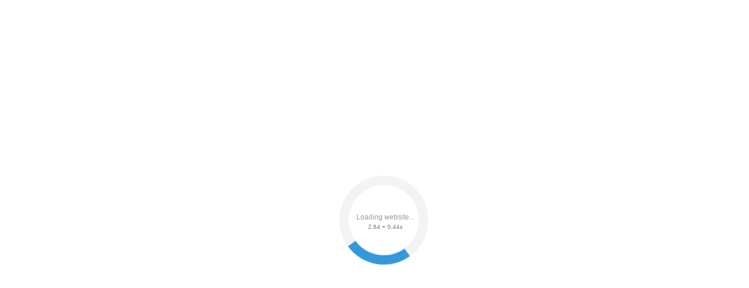

--- FILE ---
content_type: text/html;charset=UTF-8
request_url: https://r2.hk.kill-bot.ru/cn.php?url=aHR0cHM6Ly9hcnR3b29kZGVzaWduLnJ1L3Byb2R1Y3QvY2hhc3ktaXotZGVyZXZhLWktc21vbHkvbmFzdGVubnllLWNoYXN5LXYtc3RpbGUtbG9mdC0xLw==&r=&png=65&raf=57&lv=33057&id=MzMwNTc=&p=MTguMjE2LjEyLjE5NA==&rr=1768927201908&u=eyJDIjp7Im1heFRvdWNoUG9pbnRzIjowLCJCIjpmYWxzZX0sIkQiOnsidmVuZG9yIjoiR29vZ2xlIEluYy4iLCJBIjoiR29vZ2xlIFN3aWZ0U2hhZGVyIiwiQTEiOiJHb29nbGUgU3dpZnRTaGFkZXIifSwiaCI6eyJtIjozMiwibCI6ODE5MiwibyI6MjU2LCJpIjo4MTkyLCJqIjoxNiwicyI6eyIwIjo4MTkyLCIxIjo4MTkyfX0sInBsdWdpbnMiOm51bGwsImciOnsidGltZVpvbmUiOiJVVEMiLCJsb2NhbGUiOiJlbi1VUyJ9LCJ1Ijp7ImpzSGVhcFNpemVMaW1pdCI6NjYyMDAwMDAwfSwidiI6MX0=&g=iVBORw0KGgoAAAANSUhEUgAAAIAAAABACAYAAADS1n9%2FAAAENUlEQVR4Xu3UhVIUUBTG8e0Ouru7O59IEVQQDDBAQEXFBgN2l1JABVSwUSRt6SVVlLAwQCycOecxzrkz9wG%2B%2F%2FzuFQoEgnWhUCjgS7aBkAFQfgAikQgA1OsnBXzoFBjaWIW%2FvlgsBgB1ugk663mpYDijGgFIJBIAUKs1cxZCBUY2GRCAVCoFADWacULzeepophEByGQyAGBSj3EVQgXGskwIQC6XAwCjapTQfJ46vrkGASgUCgBgUI5wFUIFzFtqEYBSqQQA1YphQvN56sTWOgSgUqkAQJV8iKsQKjCZXY8A1Go1ALggGyQ0n6dO5TQgAI1GAwDOS19xFUIFprddRABarRYAnJO8JDSfp87kXkIAOp0OAJwVv%2BAqhArM5jUiAL1eDwAqRc8Jzeepr7c3IQALCwsAUCF8xlUIFXizoxkBWFpaAoAzgqeE5vPUtzsvIwArKysAcHr9CVchVGBu1xUEYG1tDQBO%2FXtMaD5PfZd%2FFQHY2NgAgJN%2FB7gKoQLvC1oQgK2tLQA48aef0HyeOr%2B7FQHY2dkBgOO%2F%2B7gKoQILe9oQgL29PQA49quX0Hyeurj3GgJwcHAAAOVrPVyFUIGlfdcRgKOjIwA4%2BrOb0Hye%2BqHwBgJwcnICAEdWH3EVQgU%2BFrUjAGdnZwBweKWL0Hye%2Bml%2FBwJwcXEBAGU%2FHnIVQgU%2BF99EAK6urgDg0PcHhObz1C8ltxCAm5sbADj4rZOrECqwXHobAbi7uwOAA1%2FvE5rPU78euIMAPDw8AEDp8j2uQqjAt4N3EYCnpycAKPlyl9B8nvr90D0E4OXlBQCKP9%2FhKoQK%2FCi7jwC8vb0BwP5PtwnN56krhzsRgI%2BPDwAo%2BniLqxAqsHrkAQLw9fUFAIUfbhKaz1N%2FHn2IAPz8%2FADAvqUOrkKowFp5FwLw9%2FcHAHsX2wnN56m%2Fjj1CAAEBAQBgz8INrkKowO%2Fj3QggMDAQAOyev05oPk%2F9c6IHAQQFBQGAgvfXuAqhAn9P9iKA4OBgAJD%2Fro3QfJ7671QfAggJCQEAu%2BZauQqhAuun%2BxFAaGgoANj5toXQfJ4qODOAAMLCwgDAjjdXuQqhAsKKxwggPDwcAGx%2FfYXQfJ4qqnyCACIiIgBA3uxlrkKogPjsUwQQGRkJAHJnmgnN56mSc88QQFRUFADYNt3EVQgVkJ5%2FjgCio6MBQM5UI6H5PFV24QUCiImJAQDZk5e4CqEC8qqXCCA2NhYAbJ24SGg%2BT1VUv0IAcXFxAGCLuYGrECqgNAwigPj4eACwebye0HyeqjIOIYCEhAQAkDVWx1UIFVCbhhFAYmIiAMgcrSU0n6dqakYQQFJSEgDYNFLDVQgV0NaOIoDk5GQAkDFsIjSfp%2BrqxhBASkoKANg4ZOQqhAro68cRQGpqKgDYMGggNJ%2BnWjSYEUBaWhoA4Eu0QXp6OgMg%2FAD%2BA8NKSfB4tp8SAAAAAElFTkSuQmCC&c=17689272000050908&ng=0
body_size: 231
content:
{"bot":"NA","fraud":"NA","l":true,"bl":"NA","wl":"NA","tm":"2","net_id":0,"capt":false,"d":false,"os":"Mac OS X","snsht":495876374,"snsht_d":419787928,"sess":"17689272000050908","UserID":"151441428662410990","ip":"18.216.12.194","t":true,"sc":false,"vpn":"NA","cv":"5cfb8ab3e844b1f94b89d20e54b95b85","metr":"51482086"}